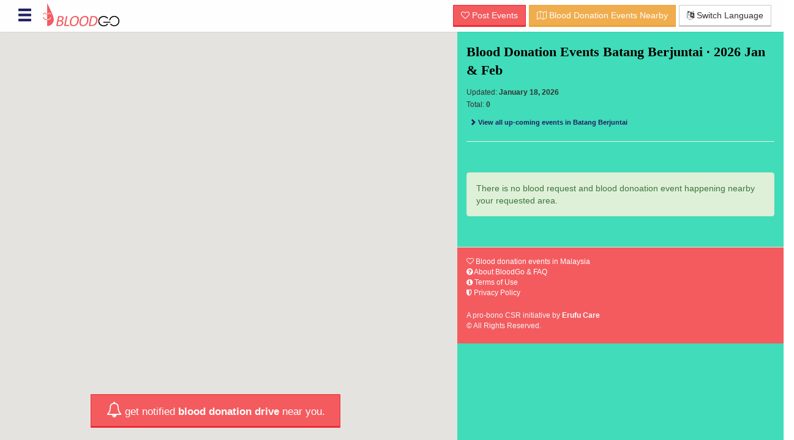

--- FILE ---
content_type: text/html; charset=utf-8
request_url: https://www.bloodgo.com/donation-events/batang-berjuntai
body_size: 4629
content:
<!DOCTYPE html>
<html lang="en" dir="ltr">
    <head>
        <link rel="profile" href="https://www.w3.org/1999/xhtml/vocab" />
        <meta name="viewport" content="width=device-width, initial-scale=1.0, minimum-scale=1.0, maximum-scale=1.0, user-scalable=no">
        <!--[if IE]><![endif]-->
<meta http-equiv="Content-Type" content="text/html; charset=utf-8" />
<meta name="Generator" content="Drupal 7 (http://drupal.org)" />
<link rel="shortcut icon" href="https://www.bloodgo.com/sites/default/themes/bloodgo_theme/favicon.ico" type="image/vnd.microsoft.icon" />
        <title>Blood Donation Events Batang Berjuntai · 2026 Jan &amp; Feb | BloodGo</title>

        <link rel="apple-touch-icon" sizes="180x180" href="/apple-touch-icon.png">
        <link rel="icon" type="image/png" href="/favicon-32x32.png" sizes="32x32">
        <link rel="icon" type="image/png" href="/favicon-16x16.png" sizes="16x16">
        <link rel="manifest" href="/manifest.json">
        <meta name="theme-color" content="#F35B5F"/>

        <link type="text/css" rel="stylesheet" href="/sites/default/files/advagg_css/css__QIM-m2bdHf8_bBFqAeRgyR4hGvNoG5-LSu_VgOdlU-U__-eM_e-LhKasmRPwWaNipzYNpnwfLTm7-u4IyjJTv9p8__ThzrBz9pGWrpPQ38CbsJZS-MGR95B1jGpIBNAUxnlRQ.css" media="all" />
        <!-- HTML5 element support for IE6-8 -->
        <!--[if lt IE 9]>
          <script src="https://cdn.jsdelivr.net/html5shiv/3.7.3/html5shiv-printshiv.min.js"></script>
        <![endif]-->
    </head>
    <body class="html not-front not-logged-in one-sidebar sidebar-first page-donation-events page-donation-events-batang-berjuntai i18n-en">
        
        <div class="master-container">
            <div id="menu_wrap">
                <nav class="menu-top">
                    <div class="profile"><img style="width: 48px; height: 48px;" src="/launcher-icon-2x.png" >
                        <span>Hello! Welcome to BloodGo</span>
                    </div>
                </nav>
                <nav class="menu-side">
                    <div class="list-group">
                        <li class="list-group-item group-name">Save Lives</li>
                                                    <a data-cta-spin href="/auth-router?init=blood-donor" class="list-group-item">
                                <i class="fa fa-user-circle-o"></i> 
                                <h4 class="list-group-item-heading">Are you a Blood Donor?</h4>
                                <p class="list-group-item-text">
                                    together, we save lives. submit your donor profile and we will notify you when there are people in need of your help, via sms, email and push notification.                                </p>
                            </a>
                                                <a data-cta-spin href="/auth-router?init=blood-requestor" class="list-group-item">
                            <i class="fa fa-heartbeat"></i> 
                            <h4 class="list-group-item-heading">Searching for specialty Blood?</h4>
                            <p class="list-group-item-text">
                                this is a life-saving channel. submit a blood request and we will immediately notify nearby matching donors via sms, email and push notification                            </p>
                        </a>
                        <a data-cta-spin href="/auth-router?init=blood-donation-organizer" class="list-group-item">
                            <i class="fa fa-heart-o"></i> 
                            <h4 class="list-group-item-heading">Organizing Blood Donation Event?</h4>
                            <p class="list-group-item-text">
                                this is a channel of care awareness. submit your blood donation campaign details and we will notify nearby matching donors a day before the donation event via sms, email and push notification                            </p>
                        </a>
                        <a href="" class="list-group-item" data-cta-bloodgo="nearby">
                            <i class="fa fa-map-o"></i> 
                            <h4 class="list-group-item-heading">Nearby Blood Donation Events</h4>
                            <p class="list-group-item-text">
                                this is a channel of community support. see nearby blood request and help out if you can!                            </p>
                        </a>
                    </div>
                                        <div class="list-group">
                        <li class="list-group-item group-name">BloodGO</li>
                        <a href="/faq" class="list-group-item">
                            <i class="fa fa-question-circle"></i> About BloodGo & FAQ                        </a>
                        <a href="/terms-of-use" class="list-group-item">
                            <i class="fa fa-info-circle"></i> Terms of Use                        </a>
                        <a href="/privacy-policy" class="list-group-item">
                            <i class="fa fa-shield"></i> Privacy Policy                        </a>
                    </div>
                </nav>
            </div>
            <div id="content_wrap">
                <div class="content">
                    <nav id="master_navbar" class="navbar navbar-default navbar-fixed-top">
                        <div class="container">
                            <span id="menu_toggle" class="btn bg-navbar-slideout-toggle text-primary glyphicon glyphicon-menu-hamburger pull-left"></span>
                            <a class="bg-navbar-logo-container pull-left" href="/">
                                <img class="navbar-logo" src="/sites/default/themes/bloodgo_theme/img/logo/bloodgo-logo-480.png" >
                            </a>
                            <div class="pull-right">
                                <a class="bg-navbar-btn btn btn-danger" data-cta-spin href="/auth-router?init=blood-donation-organizer"><i class="fa fa-heart-o"></i><span class="hidden-xs">&nbsp;Post Events</span></a><a id="see_nearby_btn" class="bg-navbar-btn btn btn-warning" data-cta-bloodgo="nearby"><i class="fa fa-map-o"></i><span class="hidden-xs">&nbsp;Blood Donation Events Nearby</span></a><a id="switch_language_btn" class="bg-navbar-btn btn btn-default" data-cta-language><i class="fa fa-language" aria-hidden="true"></i><span class="hidden-sm hidden-xs">&nbsp;Switch Language</span></a>
                            </div>
                        </div>
                    </nav>
                      <div class="region region-content">
    <section id="block-system-main" class="block block-system clearfix">

      
  
<div class="container-fluid">
    <div class="row">
        <div class="col-sm-6 col-lg-7" id="nearby_map_container"></div>
        <div class="col-sm-6 col-lg-5" id="nearby_action_container">                
            <h1 class="bg-title" style="line-height: 30px; color: #000;">
                Blood Donation Events Batang Berjuntai · 2026 Jan & Feb            </h1>
            <p>
                <small style="color: #333;">Updated: <b>January 18, 2026</b></small>
                <br />
                <small style="color: #333;">Total: <b>0</b></small>
            </p>
                            <ul class="nav nav-pills" role="tablist">
                    <li role="presentation"><a href="/donation-events/batang-berjuntai"><strong><span class="glyphicon glyphicon-chevron-right"></span> View all up-coming events in Batang Berjuntai</strong></a></li>
                </ul>
                        <hr>
                            <p class="alert alert-block alert-success" style="margin: 50px 0;">There is no blood request and blood donoation event happening nearby your requested area.</p>
                                    <footer class="footer bg-footer">
    <div class="container">

        <ul class="list-unstyled">
            <li><a href="/donation-events/malaysia" class="">
                    <i class="fa fa-heart-o"></i> Blood donation events in Malaysia                </a></li>
            <li><a href="/faq" class="">
                    <i class="fa fa-question-circle"></i> About BloodGo & FAQ                </a></li>
            <li><a href="/terms-of-use" class="">
                    <i class="fa fa-info-circle"></i> Terms of Use                </a></li>
            <li><a href="/privacy-policy" class="">
                    <i class="fa fa-shield"></i> Privacy Policy                </a></li>
        </ul>
        
        <p class="text-muted">
            A pro-bono CSR initiative by <strong><a href="https://www.erufucare.com/">Erufu Care</a></strong>            <br />
            © All Rights Reserved.        </p>

    </div>
</footer>
                            <div class="receive-notification-box">
                    <a href="/auth-router?init=blood-donor" class="btn btn-danger btn-block center-block"><i class="fa fa-bell-o animated infinite jello"></i> <span class="">get notified <strong>blood donation drive</strong> near you.</span></a>
                </div>
                    </div>
    </div>
</div>



</section>
  </div>
                </div>
            </div>

            <div id="language_modal" class="modal fade">
                <div class="modal-dialog modal-sm">
                    <div class="modal-content">
                        <div class="modal-header">
                            <h5 class="modal-title">Switch Language</h5>
                        </div>
                        <div class="modal-body text-center">
                                                                <a href="https://www.bloodgo.com/donation-events/batang-berjuntai" class="btn btn-block btn-default">
                                        English                                    </a>
                                                                        <a href="https://www.bloodgo.com/cn/donation-events/batang-berjuntai" class="btn btn-block btn-default">
                                        简体中文                                    </a>
                                                                        <a href="https://www.bloodgo.com/ms/donation-events/batang-berjuntai" class="btn btn-block btn-default">
                                        Bahasa Melayu                                    </a>
                                                            </div>
                        <div class="modal-footer">
                            <button type="button" class="btn btn-secondary" data-dismiss="modal">Close</button>
                        </div>
                    </div>
                </div>
            </div>

            <div id="br_area_select_modal" class="modal fade">
                <div class="modal-dialog">
                    <div class="modal-content">
                        <div class="modal-body br-area-select-body">
                            <div class="alert alert-block bg-info"><i class="fa fa-info-circle"></i> Looks like we have trouble getting your geolocation. No worries, we can see nearby Blood Request and Donation Events by typing your current location instead:</div>
                            <div class="input-group">
                                <input type="text" id="br_area_location_input" class="form-control ui-autocomplete-input" placeholder="E.g: Kuala Lumpur, Subang Jaya, Penang ...">
                                <span class="input-group-addon"><i id="br_area_location_loading_ico" class="fa fa-refresh"></i></span> 
                            </div>
                            <p class="help-block">Type to search for a location, can be town, region, city, state</p>
                            <div class="progress hide">
                                <div class="progress-bar progress-bar-striped active" role="progressbar" aria-valuenow="100" aria-valuemin="0" aria-valuemax="100" style="width: 100%"></div>
                            </div>
                        </div>
                    </div>
                </div>
            </div>
        </div>
        <script id="bloodgo_location_selection_infowindow_guide" type="text/mustache-template">
            <p>Estimated Coordinate for:</p><blockquote>{{address}}</blockquote>
            <p class="help-block bg-info" style="padding: 5px;"><i class="fa fa-arrows"></i> drag & move the <i class="fa fa-map-marker"></i> marker <br> to the correct coordinate, or long-press to drop a new marker. <br> press <i class="fa fa-save"></i> save to confirm</p>
        </script>

        <script type="text/javascript" src="//ajax.googleapis.com/ajax/libs/jquery/1.10.2/jquery.min.js"></script>
<script type="text/javascript">
<!--//--><![CDATA[//><!--
window.jQuery || document.write("<script src='/sites/all/modules/jquery_update/replace/jquery/1.10/jquery.min.js'>\x3C/script>")
//--><!]]>
</script>
<script type="text/javascript" src="/sites/default/files/advagg_js/js__nFNv3v6SHpKKaPuVBZOsoWhzFeL_C-SIl7neBMxHNE0__WXPma6TlKv63JR6O1NwtkygEoURlrCAotLtnh0bhW2c__ThzrBz9pGWrpPQ38CbsJZS-MGR95B1jGpIBNAUxnlRQ.js"></script>
<script type="text/javascript" src="//ajax.googleapis.com/ajax/libs/jqueryui/1.10.2/jquery-ui.min.js"></script>
<script type="text/javascript">
<!--//--><![CDATA[//><!--
window.jQuery.ui || document.write("<script src='/sites/all/modules/jquery_update/replace/ui/ui/minified/jquery-ui.min.js'>\x3C/script>")
//--><!]]>
</script>
<script type="text/javascript" src="/sites/default/files/advagg_js/js__QSOSiT-A2qUl32rgzCvLo8xsYax8Vqs_1u5xuMXlTG4__swVflbONeSrP_LppZzHUIQ0Vchuz2MNIWSCSBbESatk__ThzrBz9pGWrpPQ38CbsJZS-MGR95B1jGpIBNAUxnlRQ.js"></script>
<script type="text/javascript">
<!--//--><![CDATA[//><!--
jQuery.extend(Drupal.settings,{"basePath":"\/","pathPrefix":"","ajaxPageState":{"theme":"bloodgo_theme","theme_token":"s-iU732L5DDRnDAxzKzhKamLbXILLV8os3j5IOtrT40","css":{"modules\/system\/system.base.css":1,"modules\/system\/system.menus.css":1,"modules\/system\/system.messages.css":1,"modules\/system\/system.theme.css":1,"misc\/ui\/jquery.ui.core.css":1,"misc\/ui\/jquery.ui.theme.css":1,"misc\/ui\/jquery.ui.menu.css":1,"misc\/ui\/jquery.ui.autocomplete.css":1,"sites\/all\/modules\/date\/date_api\/date.css":1,"sites\/all\/modules\/date\/date_popup\/themes\/datepicker.1.7.css":1,"modules\/field\/theme\/field.css":1,"modules\/node\/node.css":1,"modules\/user\/user.css":1,"sites\/all\/modules\/views\/css\/views.css":1,"sites\/all\/modules\/ckeditor\/css\/ckeditor.css":1,"sites\/all\/modules\/ctools\/css\/ctools.css":1,"sites\/default\/themes\/bloodgo_theme\/less\/bloodgo_nearby_requestor.less":1,"sites\/all\/libraries\/animate.css\/animate.css":1,"sites\/all\/libraries\/font-awesome\/css\/font-awesome.min.css":1,"sites\/default\/themes\/bloodgo_theme\/less\/style.less":1,"sites\/all\/libraries\/intl_tel_input\/build\/css\/intlTelInput.css":1,"sites\/all\/libraries\/bootstrap-datetimepicker\/bootstrap-datetimepicker.min.css":1,"sites\/all\/libraries\/bootstrap-switch\/bootstrap-switch.min.css":1,"sites\/all\/libraries\/font-awesome-animation\/font-awesome-animation.min.css":1},"js":{"\/\/ajax.googleapis.com\/ajax\/libs\/jquery\/1.10.2\/jquery.min.js":1,"misc\/jquery-extend-3.4.0.js":1,"misc\/jquery.once.js":1,"misc\/drupal.js":1,"sites\/default\/modules\/bloodgo\/js\/firebase_auth\/firebase.js":1,"sites\/default\/modules\/bloodgo\/js\/bloodgo_base.js":1,"sites\/default\/modules\/bloodgo\/js\/bloodgo_firebase_init.js":1,"sites\/all\/libraries\/mustache\/js\/mustache.min.js":1,"sites\/all\/libraries\/intl_tel_input\/build\/js\/intlTelInput.min.js":1,"sites\/all\/libraries\/intl_tel_input\/build\/js\/utils.js":1,"sites\/all\/libraries\/bootstrap-datetimepicker\/moment.min.js":1,"sites\/all\/libraries\/bootstrap-datetimepicker\/collapse.js":1,"sites\/all\/libraries\/bootstrap-datetimepicker\/transition.js":1,"sites\/all\/libraries\/bootstrap-datetimepicker\/bootstrap-datetimepicker.min.js":1,"sites\/all\/libraries\/google-marker-clustering\/markerclusterer.js":1,"sites\/all\/libraries\/bootstrap-switch\/bootstrap-switch.min.js":1,"\/\/ajax.googleapis.com\/ajax\/libs\/jqueryui\/1.10.2\/jquery-ui.min.js":1,"sites\/default\/modules\/bloodgo\/js\/bloodgo_nearby_requestor.js":1,"sites\/default\/themes\/bloodgo_theme\/bootstrap\/js\/alert.js":1,"sites\/default\/themes\/bloodgo_theme\/bootstrap\/js\/button.js":1,"sites\/default\/themes\/bloodgo_theme\/bootstrap\/js\/modal.js":1,"sites\/default\/themes\/bloodgo_theme\/bootstrap\/js\/transition.js":1}},"mergedArray":[],"gmap_api_key":"AIzaSyDkQygWyFvu-GrdU_JsUfYEjvu8iZwXbvs","lang_code":"en"});
//--><!]]>
</script>
        <script type="text/javascript" src="/sites/default/files/advagg_js/js__i11V-7AETPhfL9YzRpXBpECwVkYyQ_ahu2eHxES_mK0__S79mhsO6q7fWONLNt9XSEZx-JmiQeAEtuPkuVxIEjpY__ThzrBz9pGWrpPQ38CbsJZS-MGR95B1jGpIBNAUxnlRQ.js"></script>

                    <script async src="https://www.googletagmanager.com/gtag/js?id=UA-39387387-13"></script>
            <script>
    window.dataLayer = window.dataLayer || [];
    function gtag() {
        dataLayer.push(arguments);
    }
    gtag('js', new Date());
    gtag('config', 'UA-39387387-13');
            </script>
            <script defer src="https://static.cloudflareinsights.com/beacon.min.js/vcd15cbe7772f49c399c6a5babf22c1241717689176015" integrity="sha512-ZpsOmlRQV6y907TI0dKBHq9Md29nnaEIPlkf84rnaERnq6zvWvPUqr2ft8M1aS28oN72PdrCzSjY4U6VaAw1EQ==" data-cf-beacon='{"version":"2024.11.0","token":"0dc197342fb440708143abf30a9add24","r":1,"server_timing":{"name":{"cfCacheStatus":true,"cfEdge":true,"cfExtPri":true,"cfL4":true,"cfOrigin":true,"cfSpeedBrain":true},"location_startswith":null}}' crossorigin="anonymous"></script>
</body>
</html>
